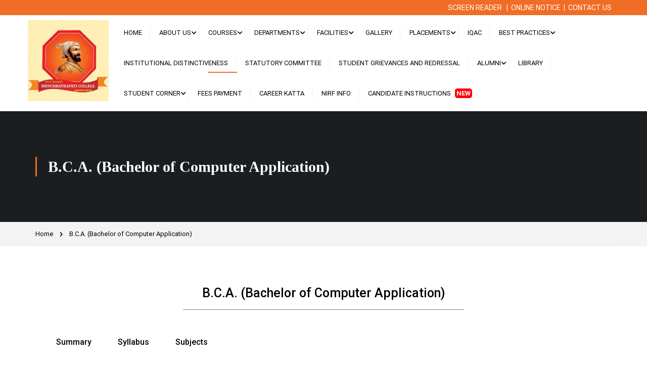

--- FILE ---
content_type: text/html; charset=utf-8
request_url: https://www.google.com/recaptcha/api2/anchor?ar=1&k=6Ler9aYoAAAAALFRU-ebThjqXfsyKgIRBmqarSDN&co=aHR0cHM6Ly9zaGl2Y2hoYXRyYXBhdGljb2xsZWdlLm9yZzo0NDM.&hl=en&v=N67nZn4AqZkNcbeMu4prBgzg&size=invisible&anchor-ms=20000&execute-ms=30000&cb=9tx3q0n3q4db
body_size: 48641
content:
<!DOCTYPE HTML><html dir="ltr" lang="en"><head><meta http-equiv="Content-Type" content="text/html; charset=UTF-8">
<meta http-equiv="X-UA-Compatible" content="IE=edge">
<title>reCAPTCHA</title>
<style type="text/css">
/* cyrillic-ext */
@font-face {
  font-family: 'Roboto';
  font-style: normal;
  font-weight: 400;
  font-stretch: 100%;
  src: url(//fonts.gstatic.com/s/roboto/v48/KFO7CnqEu92Fr1ME7kSn66aGLdTylUAMa3GUBHMdazTgWw.woff2) format('woff2');
  unicode-range: U+0460-052F, U+1C80-1C8A, U+20B4, U+2DE0-2DFF, U+A640-A69F, U+FE2E-FE2F;
}
/* cyrillic */
@font-face {
  font-family: 'Roboto';
  font-style: normal;
  font-weight: 400;
  font-stretch: 100%;
  src: url(//fonts.gstatic.com/s/roboto/v48/KFO7CnqEu92Fr1ME7kSn66aGLdTylUAMa3iUBHMdazTgWw.woff2) format('woff2');
  unicode-range: U+0301, U+0400-045F, U+0490-0491, U+04B0-04B1, U+2116;
}
/* greek-ext */
@font-face {
  font-family: 'Roboto';
  font-style: normal;
  font-weight: 400;
  font-stretch: 100%;
  src: url(//fonts.gstatic.com/s/roboto/v48/KFO7CnqEu92Fr1ME7kSn66aGLdTylUAMa3CUBHMdazTgWw.woff2) format('woff2');
  unicode-range: U+1F00-1FFF;
}
/* greek */
@font-face {
  font-family: 'Roboto';
  font-style: normal;
  font-weight: 400;
  font-stretch: 100%;
  src: url(//fonts.gstatic.com/s/roboto/v48/KFO7CnqEu92Fr1ME7kSn66aGLdTylUAMa3-UBHMdazTgWw.woff2) format('woff2');
  unicode-range: U+0370-0377, U+037A-037F, U+0384-038A, U+038C, U+038E-03A1, U+03A3-03FF;
}
/* math */
@font-face {
  font-family: 'Roboto';
  font-style: normal;
  font-weight: 400;
  font-stretch: 100%;
  src: url(//fonts.gstatic.com/s/roboto/v48/KFO7CnqEu92Fr1ME7kSn66aGLdTylUAMawCUBHMdazTgWw.woff2) format('woff2');
  unicode-range: U+0302-0303, U+0305, U+0307-0308, U+0310, U+0312, U+0315, U+031A, U+0326-0327, U+032C, U+032F-0330, U+0332-0333, U+0338, U+033A, U+0346, U+034D, U+0391-03A1, U+03A3-03A9, U+03B1-03C9, U+03D1, U+03D5-03D6, U+03F0-03F1, U+03F4-03F5, U+2016-2017, U+2034-2038, U+203C, U+2040, U+2043, U+2047, U+2050, U+2057, U+205F, U+2070-2071, U+2074-208E, U+2090-209C, U+20D0-20DC, U+20E1, U+20E5-20EF, U+2100-2112, U+2114-2115, U+2117-2121, U+2123-214F, U+2190, U+2192, U+2194-21AE, U+21B0-21E5, U+21F1-21F2, U+21F4-2211, U+2213-2214, U+2216-22FF, U+2308-230B, U+2310, U+2319, U+231C-2321, U+2336-237A, U+237C, U+2395, U+239B-23B7, U+23D0, U+23DC-23E1, U+2474-2475, U+25AF, U+25B3, U+25B7, U+25BD, U+25C1, U+25CA, U+25CC, U+25FB, U+266D-266F, U+27C0-27FF, U+2900-2AFF, U+2B0E-2B11, U+2B30-2B4C, U+2BFE, U+3030, U+FF5B, U+FF5D, U+1D400-1D7FF, U+1EE00-1EEFF;
}
/* symbols */
@font-face {
  font-family: 'Roboto';
  font-style: normal;
  font-weight: 400;
  font-stretch: 100%;
  src: url(//fonts.gstatic.com/s/roboto/v48/KFO7CnqEu92Fr1ME7kSn66aGLdTylUAMaxKUBHMdazTgWw.woff2) format('woff2');
  unicode-range: U+0001-000C, U+000E-001F, U+007F-009F, U+20DD-20E0, U+20E2-20E4, U+2150-218F, U+2190, U+2192, U+2194-2199, U+21AF, U+21E6-21F0, U+21F3, U+2218-2219, U+2299, U+22C4-22C6, U+2300-243F, U+2440-244A, U+2460-24FF, U+25A0-27BF, U+2800-28FF, U+2921-2922, U+2981, U+29BF, U+29EB, U+2B00-2BFF, U+4DC0-4DFF, U+FFF9-FFFB, U+10140-1018E, U+10190-1019C, U+101A0, U+101D0-101FD, U+102E0-102FB, U+10E60-10E7E, U+1D2C0-1D2D3, U+1D2E0-1D37F, U+1F000-1F0FF, U+1F100-1F1AD, U+1F1E6-1F1FF, U+1F30D-1F30F, U+1F315, U+1F31C, U+1F31E, U+1F320-1F32C, U+1F336, U+1F378, U+1F37D, U+1F382, U+1F393-1F39F, U+1F3A7-1F3A8, U+1F3AC-1F3AF, U+1F3C2, U+1F3C4-1F3C6, U+1F3CA-1F3CE, U+1F3D4-1F3E0, U+1F3ED, U+1F3F1-1F3F3, U+1F3F5-1F3F7, U+1F408, U+1F415, U+1F41F, U+1F426, U+1F43F, U+1F441-1F442, U+1F444, U+1F446-1F449, U+1F44C-1F44E, U+1F453, U+1F46A, U+1F47D, U+1F4A3, U+1F4B0, U+1F4B3, U+1F4B9, U+1F4BB, U+1F4BF, U+1F4C8-1F4CB, U+1F4D6, U+1F4DA, U+1F4DF, U+1F4E3-1F4E6, U+1F4EA-1F4ED, U+1F4F7, U+1F4F9-1F4FB, U+1F4FD-1F4FE, U+1F503, U+1F507-1F50B, U+1F50D, U+1F512-1F513, U+1F53E-1F54A, U+1F54F-1F5FA, U+1F610, U+1F650-1F67F, U+1F687, U+1F68D, U+1F691, U+1F694, U+1F698, U+1F6AD, U+1F6B2, U+1F6B9-1F6BA, U+1F6BC, U+1F6C6-1F6CF, U+1F6D3-1F6D7, U+1F6E0-1F6EA, U+1F6F0-1F6F3, U+1F6F7-1F6FC, U+1F700-1F7FF, U+1F800-1F80B, U+1F810-1F847, U+1F850-1F859, U+1F860-1F887, U+1F890-1F8AD, U+1F8B0-1F8BB, U+1F8C0-1F8C1, U+1F900-1F90B, U+1F93B, U+1F946, U+1F984, U+1F996, U+1F9E9, U+1FA00-1FA6F, U+1FA70-1FA7C, U+1FA80-1FA89, U+1FA8F-1FAC6, U+1FACE-1FADC, U+1FADF-1FAE9, U+1FAF0-1FAF8, U+1FB00-1FBFF;
}
/* vietnamese */
@font-face {
  font-family: 'Roboto';
  font-style: normal;
  font-weight: 400;
  font-stretch: 100%;
  src: url(//fonts.gstatic.com/s/roboto/v48/KFO7CnqEu92Fr1ME7kSn66aGLdTylUAMa3OUBHMdazTgWw.woff2) format('woff2');
  unicode-range: U+0102-0103, U+0110-0111, U+0128-0129, U+0168-0169, U+01A0-01A1, U+01AF-01B0, U+0300-0301, U+0303-0304, U+0308-0309, U+0323, U+0329, U+1EA0-1EF9, U+20AB;
}
/* latin-ext */
@font-face {
  font-family: 'Roboto';
  font-style: normal;
  font-weight: 400;
  font-stretch: 100%;
  src: url(//fonts.gstatic.com/s/roboto/v48/KFO7CnqEu92Fr1ME7kSn66aGLdTylUAMa3KUBHMdazTgWw.woff2) format('woff2');
  unicode-range: U+0100-02BA, U+02BD-02C5, U+02C7-02CC, U+02CE-02D7, U+02DD-02FF, U+0304, U+0308, U+0329, U+1D00-1DBF, U+1E00-1E9F, U+1EF2-1EFF, U+2020, U+20A0-20AB, U+20AD-20C0, U+2113, U+2C60-2C7F, U+A720-A7FF;
}
/* latin */
@font-face {
  font-family: 'Roboto';
  font-style: normal;
  font-weight: 400;
  font-stretch: 100%;
  src: url(//fonts.gstatic.com/s/roboto/v48/KFO7CnqEu92Fr1ME7kSn66aGLdTylUAMa3yUBHMdazQ.woff2) format('woff2');
  unicode-range: U+0000-00FF, U+0131, U+0152-0153, U+02BB-02BC, U+02C6, U+02DA, U+02DC, U+0304, U+0308, U+0329, U+2000-206F, U+20AC, U+2122, U+2191, U+2193, U+2212, U+2215, U+FEFF, U+FFFD;
}
/* cyrillic-ext */
@font-face {
  font-family: 'Roboto';
  font-style: normal;
  font-weight: 500;
  font-stretch: 100%;
  src: url(//fonts.gstatic.com/s/roboto/v48/KFO7CnqEu92Fr1ME7kSn66aGLdTylUAMa3GUBHMdazTgWw.woff2) format('woff2');
  unicode-range: U+0460-052F, U+1C80-1C8A, U+20B4, U+2DE0-2DFF, U+A640-A69F, U+FE2E-FE2F;
}
/* cyrillic */
@font-face {
  font-family: 'Roboto';
  font-style: normal;
  font-weight: 500;
  font-stretch: 100%;
  src: url(//fonts.gstatic.com/s/roboto/v48/KFO7CnqEu92Fr1ME7kSn66aGLdTylUAMa3iUBHMdazTgWw.woff2) format('woff2');
  unicode-range: U+0301, U+0400-045F, U+0490-0491, U+04B0-04B1, U+2116;
}
/* greek-ext */
@font-face {
  font-family: 'Roboto';
  font-style: normal;
  font-weight: 500;
  font-stretch: 100%;
  src: url(//fonts.gstatic.com/s/roboto/v48/KFO7CnqEu92Fr1ME7kSn66aGLdTylUAMa3CUBHMdazTgWw.woff2) format('woff2');
  unicode-range: U+1F00-1FFF;
}
/* greek */
@font-face {
  font-family: 'Roboto';
  font-style: normal;
  font-weight: 500;
  font-stretch: 100%;
  src: url(//fonts.gstatic.com/s/roboto/v48/KFO7CnqEu92Fr1ME7kSn66aGLdTylUAMa3-UBHMdazTgWw.woff2) format('woff2');
  unicode-range: U+0370-0377, U+037A-037F, U+0384-038A, U+038C, U+038E-03A1, U+03A3-03FF;
}
/* math */
@font-face {
  font-family: 'Roboto';
  font-style: normal;
  font-weight: 500;
  font-stretch: 100%;
  src: url(//fonts.gstatic.com/s/roboto/v48/KFO7CnqEu92Fr1ME7kSn66aGLdTylUAMawCUBHMdazTgWw.woff2) format('woff2');
  unicode-range: U+0302-0303, U+0305, U+0307-0308, U+0310, U+0312, U+0315, U+031A, U+0326-0327, U+032C, U+032F-0330, U+0332-0333, U+0338, U+033A, U+0346, U+034D, U+0391-03A1, U+03A3-03A9, U+03B1-03C9, U+03D1, U+03D5-03D6, U+03F0-03F1, U+03F4-03F5, U+2016-2017, U+2034-2038, U+203C, U+2040, U+2043, U+2047, U+2050, U+2057, U+205F, U+2070-2071, U+2074-208E, U+2090-209C, U+20D0-20DC, U+20E1, U+20E5-20EF, U+2100-2112, U+2114-2115, U+2117-2121, U+2123-214F, U+2190, U+2192, U+2194-21AE, U+21B0-21E5, U+21F1-21F2, U+21F4-2211, U+2213-2214, U+2216-22FF, U+2308-230B, U+2310, U+2319, U+231C-2321, U+2336-237A, U+237C, U+2395, U+239B-23B7, U+23D0, U+23DC-23E1, U+2474-2475, U+25AF, U+25B3, U+25B7, U+25BD, U+25C1, U+25CA, U+25CC, U+25FB, U+266D-266F, U+27C0-27FF, U+2900-2AFF, U+2B0E-2B11, U+2B30-2B4C, U+2BFE, U+3030, U+FF5B, U+FF5D, U+1D400-1D7FF, U+1EE00-1EEFF;
}
/* symbols */
@font-face {
  font-family: 'Roboto';
  font-style: normal;
  font-weight: 500;
  font-stretch: 100%;
  src: url(//fonts.gstatic.com/s/roboto/v48/KFO7CnqEu92Fr1ME7kSn66aGLdTylUAMaxKUBHMdazTgWw.woff2) format('woff2');
  unicode-range: U+0001-000C, U+000E-001F, U+007F-009F, U+20DD-20E0, U+20E2-20E4, U+2150-218F, U+2190, U+2192, U+2194-2199, U+21AF, U+21E6-21F0, U+21F3, U+2218-2219, U+2299, U+22C4-22C6, U+2300-243F, U+2440-244A, U+2460-24FF, U+25A0-27BF, U+2800-28FF, U+2921-2922, U+2981, U+29BF, U+29EB, U+2B00-2BFF, U+4DC0-4DFF, U+FFF9-FFFB, U+10140-1018E, U+10190-1019C, U+101A0, U+101D0-101FD, U+102E0-102FB, U+10E60-10E7E, U+1D2C0-1D2D3, U+1D2E0-1D37F, U+1F000-1F0FF, U+1F100-1F1AD, U+1F1E6-1F1FF, U+1F30D-1F30F, U+1F315, U+1F31C, U+1F31E, U+1F320-1F32C, U+1F336, U+1F378, U+1F37D, U+1F382, U+1F393-1F39F, U+1F3A7-1F3A8, U+1F3AC-1F3AF, U+1F3C2, U+1F3C4-1F3C6, U+1F3CA-1F3CE, U+1F3D4-1F3E0, U+1F3ED, U+1F3F1-1F3F3, U+1F3F5-1F3F7, U+1F408, U+1F415, U+1F41F, U+1F426, U+1F43F, U+1F441-1F442, U+1F444, U+1F446-1F449, U+1F44C-1F44E, U+1F453, U+1F46A, U+1F47D, U+1F4A3, U+1F4B0, U+1F4B3, U+1F4B9, U+1F4BB, U+1F4BF, U+1F4C8-1F4CB, U+1F4D6, U+1F4DA, U+1F4DF, U+1F4E3-1F4E6, U+1F4EA-1F4ED, U+1F4F7, U+1F4F9-1F4FB, U+1F4FD-1F4FE, U+1F503, U+1F507-1F50B, U+1F50D, U+1F512-1F513, U+1F53E-1F54A, U+1F54F-1F5FA, U+1F610, U+1F650-1F67F, U+1F687, U+1F68D, U+1F691, U+1F694, U+1F698, U+1F6AD, U+1F6B2, U+1F6B9-1F6BA, U+1F6BC, U+1F6C6-1F6CF, U+1F6D3-1F6D7, U+1F6E0-1F6EA, U+1F6F0-1F6F3, U+1F6F7-1F6FC, U+1F700-1F7FF, U+1F800-1F80B, U+1F810-1F847, U+1F850-1F859, U+1F860-1F887, U+1F890-1F8AD, U+1F8B0-1F8BB, U+1F8C0-1F8C1, U+1F900-1F90B, U+1F93B, U+1F946, U+1F984, U+1F996, U+1F9E9, U+1FA00-1FA6F, U+1FA70-1FA7C, U+1FA80-1FA89, U+1FA8F-1FAC6, U+1FACE-1FADC, U+1FADF-1FAE9, U+1FAF0-1FAF8, U+1FB00-1FBFF;
}
/* vietnamese */
@font-face {
  font-family: 'Roboto';
  font-style: normal;
  font-weight: 500;
  font-stretch: 100%;
  src: url(//fonts.gstatic.com/s/roboto/v48/KFO7CnqEu92Fr1ME7kSn66aGLdTylUAMa3OUBHMdazTgWw.woff2) format('woff2');
  unicode-range: U+0102-0103, U+0110-0111, U+0128-0129, U+0168-0169, U+01A0-01A1, U+01AF-01B0, U+0300-0301, U+0303-0304, U+0308-0309, U+0323, U+0329, U+1EA0-1EF9, U+20AB;
}
/* latin-ext */
@font-face {
  font-family: 'Roboto';
  font-style: normal;
  font-weight: 500;
  font-stretch: 100%;
  src: url(//fonts.gstatic.com/s/roboto/v48/KFO7CnqEu92Fr1ME7kSn66aGLdTylUAMa3KUBHMdazTgWw.woff2) format('woff2');
  unicode-range: U+0100-02BA, U+02BD-02C5, U+02C7-02CC, U+02CE-02D7, U+02DD-02FF, U+0304, U+0308, U+0329, U+1D00-1DBF, U+1E00-1E9F, U+1EF2-1EFF, U+2020, U+20A0-20AB, U+20AD-20C0, U+2113, U+2C60-2C7F, U+A720-A7FF;
}
/* latin */
@font-face {
  font-family: 'Roboto';
  font-style: normal;
  font-weight: 500;
  font-stretch: 100%;
  src: url(//fonts.gstatic.com/s/roboto/v48/KFO7CnqEu92Fr1ME7kSn66aGLdTylUAMa3yUBHMdazQ.woff2) format('woff2');
  unicode-range: U+0000-00FF, U+0131, U+0152-0153, U+02BB-02BC, U+02C6, U+02DA, U+02DC, U+0304, U+0308, U+0329, U+2000-206F, U+20AC, U+2122, U+2191, U+2193, U+2212, U+2215, U+FEFF, U+FFFD;
}
/* cyrillic-ext */
@font-face {
  font-family: 'Roboto';
  font-style: normal;
  font-weight: 900;
  font-stretch: 100%;
  src: url(//fonts.gstatic.com/s/roboto/v48/KFO7CnqEu92Fr1ME7kSn66aGLdTylUAMa3GUBHMdazTgWw.woff2) format('woff2');
  unicode-range: U+0460-052F, U+1C80-1C8A, U+20B4, U+2DE0-2DFF, U+A640-A69F, U+FE2E-FE2F;
}
/* cyrillic */
@font-face {
  font-family: 'Roboto';
  font-style: normal;
  font-weight: 900;
  font-stretch: 100%;
  src: url(//fonts.gstatic.com/s/roboto/v48/KFO7CnqEu92Fr1ME7kSn66aGLdTylUAMa3iUBHMdazTgWw.woff2) format('woff2');
  unicode-range: U+0301, U+0400-045F, U+0490-0491, U+04B0-04B1, U+2116;
}
/* greek-ext */
@font-face {
  font-family: 'Roboto';
  font-style: normal;
  font-weight: 900;
  font-stretch: 100%;
  src: url(//fonts.gstatic.com/s/roboto/v48/KFO7CnqEu92Fr1ME7kSn66aGLdTylUAMa3CUBHMdazTgWw.woff2) format('woff2');
  unicode-range: U+1F00-1FFF;
}
/* greek */
@font-face {
  font-family: 'Roboto';
  font-style: normal;
  font-weight: 900;
  font-stretch: 100%;
  src: url(//fonts.gstatic.com/s/roboto/v48/KFO7CnqEu92Fr1ME7kSn66aGLdTylUAMa3-UBHMdazTgWw.woff2) format('woff2');
  unicode-range: U+0370-0377, U+037A-037F, U+0384-038A, U+038C, U+038E-03A1, U+03A3-03FF;
}
/* math */
@font-face {
  font-family: 'Roboto';
  font-style: normal;
  font-weight: 900;
  font-stretch: 100%;
  src: url(//fonts.gstatic.com/s/roboto/v48/KFO7CnqEu92Fr1ME7kSn66aGLdTylUAMawCUBHMdazTgWw.woff2) format('woff2');
  unicode-range: U+0302-0303, U+0305, U+0307-0308, U+0310, U+0312, U+0315, U+031A, U+0326-0327, U+032C, U+032F-0330, U+0332-0333, U+0338, U+033A, U+0346, U+034D, U+0391-03A1, U+03A3-03A9, U+03B1-03C9, U+03D1, U+03D5-03D6, U+03F0-03F1, U+03F4-03F5, U+2016-2017, U+2034-2038, U+203C, U+2040, U+2043, U+2047, U+2050, U+2057, U+205F, U+2070-2071, U+2074-208E, U+2090-209C, U+20D0-20DC, U+20E1, U+20E5-20EF, U+2100-2112, U+2114-2115, U+2117-2121, U+2123-214F, U+2190, U+2192, U+2194-21AE, U+21B0-21E5, U+21F1-21F2, U+21F4-2211, U+2213-2214, U+2216-22FF, U+2308-230B, U+2310, U+2319, U+231C-2321, U+2336-237A, U+237C, U+2395, U+239B-23B7, U+23D0, U+23DC-23E1, U+2474-2475, U+25AF, U+25B3, U+25B7, U+25BD, U+25C1, U+25CA, U+25CC, U+25FB, U+266D-266F, U+27C0-27FF, U+2900-2AFF, U+2B0E-2B11, U+2B30-2B4C, U+2BFE, U+3030, U+FF5B, U+FF5D, U+1D400-1D7FF, U+1EE00-1EEFF;
}
/* symbols */
@font-face {
  font-family: 'Roboto';
  font-style: normal;
  font-weight: 900;
  font-stretch: 100%;
  src: url(//fonts.gstatic.com/s/roboto/v48/KFO7CnqEu92Fr1ME7kSn66aGLdTylUAMaxKUBHMdazTgWw.woff2) format('woff2');
  unicode-range: U+0001-000C, U+000E-001F, U+007F-009F, U+20DD-20E0, U+20E2-20E4, U+2150-218F, U+2190, U+2192, U+2194-2199, U+21AF, U+21E6-21F0, U+21F3, U+2218-2219, U+2299, U+22C4-22C6, U+2300-243F, U+2440-244A, U+2460-24FF, U+25A0-27BF, U+2800-28FF, U+2921-2922, U+2981, U+29BF, U+29EB, U+2B00-2BFF, U+4DC0-4DFF, U+FFF9-FFFB, U+10140-1018E, U+10190-1019C, U+101A0, U+101D0-101FD, U+102E0-102FB, U+10E60-10E7E, U+1D2C0-1D2D3, U+1D2E0-1D37F, U+1F000-1F0FF, U+1F100-1F1AD, U+1F1E6-1F1FF, U+1F30D-1F30F, U+1F315, U+1F31C, U+1F31E, U+1F320-1F32C, U+1F336, U+1F378, U+1F37D, U+1F382, U+1F393-1F39F, U+1F3A7-1F3A8, U+1F3AC-1F3AF, U+1F3C2, U+1F3C4-1F3C6, U+1F3CA-1F3CE, U+1F3D4-1F3E0, U+1F3ED, U+1F3F1-1F3F3, U+1F3F5-1F3F7, U+1F408, U+1F415, U+1F41F, U+1F426, U+1F43F, U+1F441-1F442, U+1F444, U+1F446-1F449, U+1F44C-1F44E, U+1F453, U+1F46A, U+1F47D, U+1F4A3, U+1F4B0, U+1F4B3, U+1F4B9, U+1F4BB, U+1F4BF, U+1F4C8-1F4CB, U+1F4D6, U+1F4DA, U+1F4DF, U+1F4E3-1F4E6, U+1F4EA-1F4ED, U+1F4F7, U+1F4F9-1F4FB, U+1F4FD-1F4FE, U+1F503, U+1F507-1F50B, U+1F50D, U+1F512-1F513, U+1F53E-1F54A, U+1F54F-1F5FA, U+1F610, U+1F650-1F67F, U+1F687, U+1F68D, U+1F691, U+1F694, U+1F698, U+1F6AD, U+1F6B2, U+1F6B9-1F6BA, U+1F6BC, U+1F6C6-1F6CF, U+1F6D3-1F6D7, U+1F6E0-1F6EA, U+1F6F0-1F6F3, U+1F6F7-1F6FC, U+1F700-1F7FF, U+1F800-1F80B, U+1F810-1F847, U+1F850-1F859, U+1F860-1F887, U+1F890-1F8AD, U+1F8B0-1F8BB, U+1F8C0-1F8C1, U+1F900-1F90B, U+1F93B, U+1F946, U+1F984, U+1F996, U+1F9E9, U+1FA00-1FA6F, U+1FA70-1FA7C, U+1FA80-1FA89, U+1FA8F-1FAC6, U+1FACE-1FADC, U+1FADF-1FAE9, U+1FAF0-1FAF8, U+1FB00-1FBFF;
}
/* vietnamese */
@font-face {
  font-family: 'Roboto';
  font-style: normal;
  font-weight: 900;
  font-stretch: 100%;
  src: url(//fonts.gstatic.com/s/roboto/v48/KFO7CnqEu92Fr1ME7kSn66aGLdTylUAMa3OUBHMdazTgWw.woff2) format('woff2');
  unicode-range: U+0102-0103, U+0110-0111, U+0128-0129, U+0168-0169, U+01A0-01A1, U+01AF-01B0, U+0300-0301, U+0303-0304, U+0308-0309, U+0323, U+0329, U+1EA0-1EF9, U+20AB;
}
/* latin-ext */
@font-face {
  font-family: 'Roboto';
  font-style: normal;
  font-weight: 900;
  font-stretch: 100%;
  src: url(//fonts.gstatic.com/s/roboto/v48/KFO7CnqEu92Fr1ME7kSn66aGLdTylUAMa3KUBHMdazTgWw.woff2) format('woff2');
  unicode-range: U+0100-02BA, U+02BD-02C5, U+02C7-02CC, U+02CE-02D7, U+02DD-02FF, U+0304, U+0308, U+0329, U+1D00-1DBF, U+1E00-1E9F, U+1EF2-1EFF, U+2020, U+20A0-20AB, U+20AD-20C0, U+2113, U+2C60-2C7F, U+A720-A7FF;
}
/* latin */
@font-face {
  font-family: 'Roboto';
  font-style: normal;
  font-weight: 900;
  font-stretch: 100%;
  src: url(//fonts.gstatic.com/s/roboto/v48/KFO7CnqEu92Fr1ME7kSn66aGLdTylUAMa3yUBHMdazQ.woff2) format('woff2');
  unicode-range: U+0000-00FF, U+0131, U+0152-0153, U+02BB-02BC, U+02C6, U+02DA, U+02DC, U+0304, U+0308, U+0329, U+2000-206F, U+20AC, U+2122, U+2191, U+2193, U+2212, U+2215, U+FEFF, U+FFFD;
}

</style>
<link rel="stylesheet" type="text/css" href="https://www.gstatic.com/recaptcha/releases/N67nZn4AqZkNcbeMu4prBgzg/styles__ltr.css">
<script nonce="Pbazp1cqalI544dKa0BRRw" type="text/javascript">window['__recaptcha_api'] = 'https://www.google.com/recaptcha/api2/';</script>
<script type="text/javascript" src="https://www.gstatic.com/recaptcha/releases/N67nZn4AqZkNcbeMu4prBgzg/recaptcha__en.js" nonce="Pbazp1cqalI544dKa0BRRw">
      
    </script></head>
<body><div id="rc-anchor-alert" class="rc-anchor-alert"></div>
<input type="hidden" id="recaptcha-token" value="[base64]">
<script type="text/javascript" nonce="Pbazp1cqalI544dKa0BRRw">
      recaptcha.anchor.Main.init("[\x22ainput\x22,[\x22bgdata\x22,\x22\x22,\[base64]/[base64]/[base64]/[base64]/[base64]/UltsKytdPUU6KEU8MjA0OD9SW2wrK109RT4+NnwxOTI6KChFJjY0NTEyKT09NTUyOTYmJk0rMTxjLmxlbmd0aCYmKGMuY2hhckNvZGVBdChNKzEpJjY0NTEyKT09NTYzMjA/[base64]/[base64]/[base64]/[base64]/[base64]/[base64]/[base64]\x22,\[base64]\\u003d\\u003d\x22,\x22GcOhw7zDhMOMYgLDrcOlwpDCkcOcc8KiwpDDqMOJw61pwpwONwsUw7psVlUBTD/[base64]/[base64]/w5zCrybDlsO6w6fDok4+LTpaw5/[base64]/CnXQyaz1GDxfDkMOQw6jDh8Khw4BKbMOHf3F9wp7DnBFww7/DlcK7GSHDkMKqwoImCkPCpStvw6gmwqjCiEo+d8OdfkxVw7QcBMK/wr8Ywo1lYcOAf8OLw75nAzbDnkPCucKHE8KYGMKrMsKFw5vCg8K4woAww6PDmV4Hw4DDjAvCuVRNw7EfEsK/Hi/[base64]/Ci1nDlAbDnH7Cq8KlHgdmwpUvw6vCvDHCqMObw64KwrdFBsOcwpfDjsKTwqLDvQocwrPDnMOVDCwwwqvCiwxMQVt3w7bCv29RNHbCjhrCsEXCu8OOwpHClnfDsXXDusKLJ0ZKwpnDnsKBwr3DqsOnPMKpwplmYQ/DoRMMw5fDsVsmf8KATcKZEjDChsOlYsOEZMK7wrZ0wofClHfClMKhb8KibcK4wqoPL8Omw4ZZwpfDu8OGWFUKWsKMw7k6VsKId2HDv8OjwqwMacOxw7/CrjXChCMYwpgEwqdJRcKwV8K8MRPDlXJJX8KZwr3DicK3w5bDuMKhw7fDojTCl3bCn8KVw6vCqcK3w4fCqR7DhcK3PsKpU1fDpMOewobDtMOpw5/[base64]/DcK7cQp2N8OGZsKQbsOcLcOBw5nDh1fDlsKUw7jDmy/DqgNzeiHCoi4Qw7tMw4o5w4fCoQ3Dsh/[base64]/envCocKmQ8O2SHjCuSDCscK2BcO/wpTDoB0KYCYdwrfDucKfw6LDqcOjw7PCmcKVQStYw7XDjEbDocOXwrIXTXTCi8OZbghBwo7DkMKSw6oAw4fCjh0lw7cMwoFXRXbDoj0ow7fDscOaD8KJw65MFhxGBDfDicOBHm/CpMOZDnZ2wp7ClVJjw6fDrsOKX8O9w4/Ci8Ofdl8EA8OFwpgzZsOlZn0nEcO/w5TCpsOpw5DCh8KDGMKdwpwFP8Kywr3ChTzDk8OUWEvDlAYywoVwwpHCo8OIwppUe2fDq8OlADpgHFdHwqTDqGZBw7zCp8KoesOPMXJfw7M0MsKXw4zCucK2wprCtsOhaHp1Kj1rHVUgwr/DuF9KVsOCwr4owqNZFsKmPMKaa8Kow5DDvsKAKcOdwqTCkcKFw4grw6QLw4E3ScKEQDNBwqnDpsOwwoDCp8OIwr3Dh3vCjWHDvsO4w6IbwrbCq8OAVsKgwrkkSsOzw4nDoQQSDcO/[base64]/DrDQ3wrLCn8Ofb8ONaMOBw4gGVGBRw5vDt8OZwrMzY2jDjMKtwpnDhmAbw63DuMO2DFHDssO8UzXCsMOObjfCqks/wrDCsmDDpTBSw61POMKrDW13wpnCosKpw6bDt8K8w4fDgExvCcKiw7/[base64]/DrMKYwqLCvsOhw6bCnMOvwofCtwbDqG17wrrDmsKIPQcFeiLDgWNpwrrCp8ORwo3DuFDDoMKuw6B/[base64]/w5fDpsK9w68ZFsO/w63DvmjCoB3Dv8Ovw5tDZsOUwqAvw7zDksOGwonCjyLChxQKBcOewr57dsKKOcKWTSlOfnQ5w6jDhcKvC2srUMKlwoxRw4h6w61LOixlaykSIcKOd8KNwpLDt8KFwo3Cm2/[base64]/IsOpRD3CvHNgw7bDsmLDuMOew7IYwovDv8KNEC/DmS8ewo7DhAtgcDPDrcK6woYdw6DDnRpAB8Kaw4N1wpPDuMKAw6bDuVEFw4jDvMOhwoUowrJcXcK5w4LCtcKCYcKOHMKww73Cu8KGw6tHwofCs8Ksw7lJU8KzScO8B8OHw5HDhWrCmcONDAzDtVHCvkosw5/[base64]/e3w2OHTDlcK2UsKDw7wFw6XCiAzDul/DqEddbMKGQip8aEUgD8KdKsOkw5fCrjjDmMKDw49bw5TDpSvDkcOTWsOPHMOWcnxZU2kEw7ASUXzCssKUZGYow5HDrnxFY8O4fk7DjhHDkXEKPMO8Yh/DnMO7wrDCpFspwpbDuTJ6EMOPCnl+e3bCpMOxwp1WVW/DmsOmw6PDhsKHw6AywqPDncOzw7LDiUXDssKTw53DrRTCosOsw5/[base64]/DtcOPBMKPw4B7EzzDmmrDpRjCsFYdwqjClzk0wp3CksKow7N0wqVLLnHDssK6woE+EFgdbMKAwpPDucKdAsOtF8KLwrgUAMOSwonDmMKHFRRbw6PCgg4cezBEw4XCnMKWCcOHcUrCrxFhw59EGm/[base64]/w6bCo8O/[base64]/wpzDmzDDsF56RQ7DjsKkDUhIw6TCvsK1w7VNwrvCicOSw7PDlFN0dDgjw6EUw4XCmicGwpUOwpIWwqvDl8OOAsOdLMOewpPCrsKewpPCo2ZBw4vCgMOVBBkKNsOBBCLDpxHCpXnCnMKAcsOgw4TDn8OeXlbCqcO8w7Z+OcK/w7vCj0LCpMK7JSnDsGjCkzHDt27DjcOiw49Qw7XCuhHCmUZGw6oBw5l1EsKHf8OIw5VzwqMuwqrCn1XCrnQzw6vDnwXCilfDtB9SwoLDvcKSw6ZdES3DkwrChMOuwo4nwpHDncKewo/[base64]/[base64]/CvcK7LsKYwpsewqXDtMK/dMOCeScgwo4ibsKEwrbCr03DscO6YsOZYUvDuHksdMOgwocMw5/DmMOcb3ZaNzxnw757wqgCVcKvw50zwq7DkAV3woDCj3V0wqrDnRdwE8K+w7DDq8KOwrzDiR4KWGjDmMOFDSx5WMOgOD/Cm2zDosODSmPCsQxAIEfDoQnDicOCwrLDo8KeNlbCnnsyw5HDsXgTwo7CjsO4wpxJwojCozZKXEnDpsK8w7IoGMONwo3Cml7DqMOcQyXCpEpow7zCncKfwqV2woAKbMKEE1gMSMKywqtSb8OHEsKgwpTDusOSwqzDpxFCYMKqVsK/RSrCl2hVw5hXwokESMKrwrLCnyHCp2J1FcKAS8K/w78WF3U8WCc3YMKswoDCjS/DqcKgwojCoSE0KWkfHRBhw5Ucw5nDn1V6worDuzzDs0XDusOXN8KnDcKywrMaPhjDr8OyMk7DrsKDwrjDmkDCskQGworDvxkuw4nCvxHDqsOpw6R+wrzDs8KFw4ZawpUiwqV1w5FvdMK/CsOdZFzDvsK5bEsAZMKDw74tw6/[base64]/[base64]/[base64]/AsOkwoPDk1wBO1DDnMK6wop4McOMHU3DmcOWwpjDisKxwrFFwq9mRWZBB1nCkyDCmEvDpkzCo8O0TMO+ScO4Lm/Do8OlXzrDqidpXnPDnsKVKsO+wpdQNk95FcOtKcKuwrQtccKfw7vDg2UtGRjCsR9Uwoorwq/[base64]/[base64]/NsODdsOKwog8w5kGVhLDqgctw5LCkDpWw6AGFHzCncOXw7LDoG3CnjptZsOWUizDucOPwqfCscO0wq3DtVgmEcKfwq4JKSDCvcOOwqgHEjAFwoLCn8OEPsOIw4FWTCjCq8KgwokUw7BRYMKIw4bDvcO8wr7Ds8ODTn7DvmR4P0vDiA9RFBY/JcKWw7AbPsO0FsKObsORw4sqYsK3woMIGcK0cMKlf3Quw6PCqMK3SMOZfzhbbsO1esOTwqzCuDkJcjgxw4lawqrCp8KAw6UfCcO8NsORw6Mnw73DgMKPwoBYdsKKdcOrEC/[base64]/DvR14w6PDg8OIKWZNwr9jwo7DmcOVFsK+w6jDlGMlw4PDtcORN1nChMKew5PCvxIhK0V1w4cvN8KSWgHCjifDscO+KcKEGsOqw7/[base64]/VDzCtsKjw4PChDzCnsK1w4HCg8KWCcOwUhdJJcKtGyBLwq99w53DsTB7wo1Gw4E2bAfDvcKJw5B9G8KlwrLCoxl7YcOZw7XDjmPDlSYuw5Ndwr8RFMK6fkwpw4XDicKQFWByw6kFw5jDgCpfw7HCkAYeViHDqC0SRMK2w4LCnm9cCsO+X2o+CcO3HVgVw4TCkMOiP3/DgMKCwr/DrA8NwojDqcOsw7YwwqzDuMOaI8OsEyNVw4jCtCLCmGwOwrPCjTt6wpLDscK4TlQCPsOsezBVXyvDgcKLR8OZwrvCm8O1KVUbwos+JcKse8KJEMKLJ8K9SsOzw7/Cq8OVDGHDkTAGw4LDqsKrYsOewpovw6PDo8O4LDZoSsOWw6LCl8OFVyghTMO7wq1Hwr3Ct1rCpMOkw6l3V8KUfMOcBcKlwq7CksORWU9yw6I0w6IvwqLCiVjCvsKOHsKnw4vDsCBBwo17woZhwrF0wr/CoH7DhXDCmVcMw6HCr8OhwonDkHbCiMO7w6HCo3/CgB/CoQXDisOEe2rDugbDqMOAworCg8K2EsKwX8OlLMO/H8O+w6jCicOPwofCvkQ+ahAQVCpmcMKCQsOJw7DDtsOTwqZwwq/DlUISIcK2ZQlRYcOrd0YMw5YQwqEHHMOWfcOpIMOEa8OJO8Knw5YvVm/DqcOiw5tlYMKNwqNKw4/Dl1XCusOVw6rCvcKYw4rCgcONw6IXwo4NIsKtwrxnLk7DvsOjN8OVw74UwofDt2vDlcKFwpXDiwTCnMOTXSY8w5/DvCwNWRpQZBNpQTxBw6HDmlVqDMO8e8KwWj4+OMKqw5LDrRRBLVzDkBxuUCYKG0PCv37DhifDlQLDpMKbWMOSU8KkTsKWF8OYEVIaLkZhfMKnSWcEw4rDjMOYasK7w7hDw7E/woLDjcO7w5hrwqLCuzbDgcODJcKFw4VmOlxWGh3ComkZLSPChw7Co0xfwo0bw53DtBgLbsKODsOfdMKUw6fClXtUFX3CjMOLwoYSw4V6wrLDicKlw4Z6EUZ1CcKFcMOVwrdiw6Idwp8KYcOxwrwOwqoLwrcZw7TCvsOUD8O5BD17w4PCrMOQJMOoJSPCgcOJw4/Dl8KcwqsAYcKfwqjCgCHDucK2w5LDkcKsT8OKwoLCscOoGsKJw6vDk8O6IsOcwpk3FcKhwpXCjcK1ZcO3I8OOLDzDgkAWw5NQw63CiMKGAsK9w5/DtFdYwoPCvMKqwrBWZzbCnMOpcsKuwo3CrXnCrSkgwps2w74xw5BmBRzChH0Tw4LCrsKSMcK5GGjCrsKgwo4fw4nDizpuwop+ByjCt0XCniI8wqAfwrJbw4VZaHTCiMK/w69gfxJ5Swk1SGdBMMOiRgQqw71cw6bCpMO9wpxpHnFXw44YOCgrwpTDucOzH2HCp2xQTsKRcnZJX8OEw63DhsOmwoYEC8KfK3k8A8K3f8OwwpkgesKWUX/CjcK9wqbCnMOeN8OfcQLDvcK0w5HCnTPDnMKqw51/[base64]/CjSbCoD0FbcO5KjkjwqMjwrDDkxLCjcKrwp1IFMOkVnnDjETCq8OcfQ/CmHHChDMKa8OqRlckTnzDvMO7w79Mw7NvVsOvw4XCi2/DnsOWw6Qvwr3DtlbDnwgxTk3CiF0+VMK6OcKaHcOQfMOGEMOxbkDDkcKIPsOWw5/DvsKYHMOpwqRcFmzDpnfDhCbCkcKaw7pWMBDCkzfCm1B2wrlzw4xww4p3VW13wpc9KsOUw49bwrVcAkPCs8OMw63Do8OfwqgZay7Dsz4SAcOFasO1w6kNwozDv8O5D8KCw5HCsGvCoifCrmbDp2rCqsKdV3/[base64]/CgMOvw4fDoAvDjMKBCi7CgmfCtsOmwoJqBRo7wqJ7woBdw5LCuMO1w5/Dq8KPWMKWDH8Dw7EOwqELwr8Tw6nDocOjWDrCjcKgXk/CtDDDkSTDnsO6wr/[base64]/CgsOuKMOrw7ltdCLDocKvIMOZwo0Vw5AbwpbDgcOOwpoZwrbDhsKHw4VNw4nDu8KtwrLCjcK6w5N/FEHCkMOmA8O8wpzDrAd2wqDDo15mw5Yjw44FCsKWw44Fw65ewq7ClBxhwqbCnMOSYlPDjzIuHxcyw5xpbMK8cQI1w7liw5/[base64]/CvXfDmBcTw7EkPMO4GsKID2jDgRjDksOpwrzDr8KHODUlVDR8w6kHw60PwrHDosO8N2DDvMKdw5t8aB9Zw7Now77CtMOHwqg8NcOjwrrDoB7DmXNcPsK7w5NGDcKAMX7DnMKaw7NqwrfCrcOASgLDm8KSwoAUw6lxw5/CjhR3QsK3F2hhfEzDg8K4EA59wpbDjMK1ZcOVw6fDsWkaB8K5ScK9w5XCqiASdn7Cpj5vWMO7F8KOw6MOeCDDkcK9NAUyAg5VYC1lGcOoPzzDujDDrlh2wrPDvk1fwptxwpjCjF7DsCdLBX/[base64]/Cp8K+woUFNMOYw67DlnAZwqgGGMO4QsOtwqDDhMOgMcKawrx1JsO8Z8OoPW10wojDjS3DgmDDti/ClSXDqxB/[base64]/ChCPDmsOaQ8KGwp5CLcK1GC9ew4xRXcOcOT05woPCpEltI1h7wqzDqHIKw589w68AJ1cmQcO8w5lNw4cxdsO2w4c3DsK/OsK8HgLDpsOxXS1pwrrCpsK4cVwzbD/CqsOIw5J+UjRqw784wpPDqsKPXsO/w6MKw6vDiGDDrsKuwrrDhcKiWMObfMOFw4XDiMKJEMKjTMKKwojDniLDiEjCtFFJEgHDn8Ozwo/DkTrCtsOfwqx2w4vCmxEYw57Dq1QdfsK+IHfDsx3CjCjDvinDiMKiw68QHsKzXcO4TsKzecO4w5jCvMKFw5gZw553w4g7cjzDuETDoMKlW8Ocw68qw7LDhnrDrcOOX3Y7IsKXEMKiODHCt8OdGGcZOMO0w4ZwAUvDhQtGwoYBVcK/O3Yvw7zDkUvDrcOLwrZAKsO9wojCunYKw7NyUcO0HRvCu0DDm0ZVXQbCr8OWw4DDkiZeREsXGcKrw6Mzwqhkw6DCtWMPIinCtDPDjsKQfRzDosONwqgKw5dSwpAewrcfWMKHVzFWVMO/w7fCgzUlwrzDtsO0woQzVsK1CMKUw4I1w7/DkwDCg8KDwoDCicOkwr8gwoDDkcKUMgBIw6nCqcKlw7oKUsO6aS88w5QHYTfDq8KXw6YAR8OebHp0wr3CiS4/[base64]/Dp8O/wqvDj1rCgS4JwrPCi286KMOiJmIzw5Anwr1ZEB7DgklCwqhyw6fCjMKOwpzChipNYsKfwqvCh8K/KMO9OcO7w65Lwr7CpsOZOsO4PMO/N8KAdCHDqA5Gw7vCocKkw6DDm2LCsMOHw6FvLHnDqG5Cw5x/Yl/CiCbDvcOzXV9rTcOXNMKEw47DgUF4w5fDhjbDu1zDncO+wp4gX3bCrMKoTip0w64Xwoc3w6/CucKEUxhCw7zCu8K/wqsAEkzDusOSw6jCvWRdw5bDk8KaZRxzVcK7F8Ojw6nDgSjDksOawp7DtMKAGMOpGMKiAsOswprCsnXCujFCwoXCqRlROxAtwo4EbzA+wozCshXDvMKmCMKMbMOOLcKQwrLCucKoOcOTwqLClMKPRMORw7XCg8KefCfDniDCuXnDlQ17dhA5wo/DrS3Cn8OKw6HCt8OtwrVgMcORwrpmDS9iwrZ0w6lTwrrDgGoTwonCkhwcH8O7wrPCt8KZb3LCgcO9KsKYL8KiMxEtbHHCj8KTV8KMwqZ8w6TCkl0jwqUxw7PCuMKQVHttaTEhwrbDlQXCpUXCnk/ChsO0AMK7w7DDjDTDkcKCaEnDihZawpQ4A8KAwrLDgMObL8OfwqbCgMKXA2LCjEXClQzCnSrDsFo2w5odGsObAsKVwpcFf8Onw67Cr8Kow5VIB0rDncKEA3JpdMOyPsOBRnjCvmnCl8KKw7sHLUbCvwV5wpE/[base64]/w4rDu8OUDsODwrEqSVg3wpvCvcOJflPCr8OYw5XCjMOzwrgHMMKUOx4rPXFCDcOcbMKEaMOPaBXCqw7DhsOxw5NeWwnDgsOawpHDmzlaE8OhwpxSwqhlw7kEwqPCt19TWBrDnlLDj8O3QcOyw5tlworDu8OswqPDn8OPF0RqRS/DpGk4w5fDiz8mK8OZAsKpw6XDtcOUwpXDu8Kzwp8ZdcO1wrzCl8KefsKkw58aWMO5w6HCt8OofsKVHiPCvDHDqsOLw6ZudEUuU8K2w7bCocKbwr55w6JUwqgiwqVTwr06w7lOLsK+BXg/wovCiMKfwozCjsKLPxQvwrzDgsOhw7hHVQfCscODwqdiAMK8bFoMLcKOLwtow4NdLMO6FTRBfMKBw4VVMsKwZjvCml0hw4l4wrfDksO5w43CoXXCtMKVOMKkwoTCpMKsXgnDksKiwqDCtUPCrF0/w4vDigwnw4EVeiHCjMOEwpDDqFjDlzTCqsKQwo0fwr8aw7NFwqAAwoXChDU6F8KVNsOhw7/CtCpLw7hxwr8OAsOFwrrCuhzCmMOMGsOcccKiwrDDklvDgFFYwrTCuMOfw5xFwol3w7DCisO9UBzChmFLGUbCnm3CmSjClwhTBwTCmMODLDh5wqLCv2/DnMOJC8KRGkZfXcO7GMKfw7PCsCzCkMKwSsKsw5/Cq8Ofwo5AAhzDs8KMw5FewprDpcKCGcKtS8K4wqvDjsOawpU+R8OEQcKbDsOPwpwqwoJPVF0maDHCs8O+AWvDsMKvwo9dw7TCmcO5UVHCu1FdwqnCkCYeY04NAsKUfMKXYWdCw4XDinpOw6rCrAV0A8K7TyXDj8OIwogLw4N7woQtw4vCtsOawrvDuWzDh1Z/w5NTUcOJb3vDu8O9HcOHIS3Doi0yw73DjGLCqsObw4bCn0ZdOgLCucKMw6ZHdcONwqNFwoXDvBDDtzgow6Axw5UjwpLDogQ4w4IRMMKCUyNdWAfDusOrICHCv8O9wrQywqwow6jCisO/w7k9Q8O+w4k5U27DtcKzw65swqMgcsOAwoxENsKhwpzCoWDDrWrCjcOvwoJCX1kPw6I8fcKHbGIlwodNG8K1w5HDv0c6HsOdZ8K4J8K2J8ORFynDtnjDr8KydsKNK0Fkw7AjOWfDgcKkwrU8eMOcNsKtw7zCowPCgzPDnwFeKsK7OMK2wq/[base64]/Dj8OCL8OEPsKccMKXa3Brw5nDhyvCtEzDmCLDsB3CvMO5IMKRWioAXn9QKMKHw75nwpZMZcKLwpXDqEQTDxQiw53Cr0AUei7DoCY3wqHDnhEAEMOlccKdwoTCmWlbwoZvw5TCnMKNwqrCmxUvwp9bw49pwrLDqTp/[base64]/[base64]/[base64]/w7vDlsOsw6DCgMKsw6zDqjMEKWk5D8OtSQPDuGrCsgMWeEIFD8O+w6XDt8OkTsKOw55sL8KhEMO+wqc9woYfZMKMw4cNwqXCpHEEZFA/[base64]/w6lAw5VgUTADfRfDgFswWcOzZDHDgcOWY8KaCm8yMMOlLMOnwprDjS/DgMK3wp0nw60YJFwAwrDCnjIqGsOewp0/[base64]/Dvl7CscKCa2zDulkucsO9w6Q9HcOJGcO9w7g6w67DiV7CkDIhw6nDhcO4w6kSRMKYZjAmCcOnNHvCmh7DrsOcSCEgWMKlaT0mwolOfivDuwgILF7CnMOIwqYmQT/Cqw/CuBHCuSRlwrROw7PDo8OfwrfCisKnwqDDuQ3CssO9MwrCqsOYG8KVwrF9PcOXYMOew7EMw5V4KQnDu1fDunM7MMKoPjzDmyLCo3pZfRQtw4s7w6Ryw4Ufw53DqkjDvMKzw6RQd8KJJh/CjhdWw7zCk8OSZThlZ8OcRMOeXlXCqcKTFhoyw7IqO8Ofd8KuOglDCcOKwpbDl0lwwqs+wpLConvChznCoBIvb17Ci8ONwr3CqcK6OB7DjsKqRzY3QCEHw7vDksO0fsKKMT/CtMOVRitfRnk3w5kHLMKIwrDCj8O1wr1LZ8KlBk4ewrXCkQVAKcKsw7fDmgotRxE/w5fDrMO0dcObw5bCiFdLPcK5GUrDvRLDp0gYw7B3CMOmecKrwrrCpjHCnXU/[base64]/BxTCisKVwqTDiMObw6s3AFZ9wr7CicKQw7hAA8Kjw67CtMKaBMKDw5jCp8K+wqHCnE8wPMKSwrVDw7R6PMKiwr/CtcKjHQvDhMOjfCLCuMKtLirCncKAw7bCnzLDpUPCqMOowoNDwrzCrMOJMmvDtxXCq2DDoMOnwq3DqzvDh0EvwrEUDMO/RcO8w4jDtxnDgQLDrxrDvhRtJGUXw7M2w5rCmRseasOsCMO3w40XXhANwrJHU3nDgnLDn8O8w4zDtMK+wqUiwo5yw5dxcMOmwqk2wo3DhMKDw4Mnw7bCtcKGesKjcsOjXsOLNTUAwqk1w6BfE8OHwp4scirDgsKrB8KRfxDDn8OiwpXDky/CvcKvw75Kwr8SwqcFw5fCkCo9B8KHf1h9GMK2w7d1H0Rbwr/ChTfCpyBSw6LDtmLDn3TCgGd1w70HwqLDkSN7IGTClE/Cs8KxwqBHw5c2FsKSw7fChE3Dp8KJw5t6w6HDjMOmw53CsgvDmMKQw5IdYMOrahLCjcOIw753cVB8w4caVsOIwoDCvE/DoMOiw5jCjDzCqcO6fHzDozPCozvCnjxUEsKvOMKZUMKCfcKzw7hQFsK9FU99wo9RA8KZw4bDqBQDW0NwdlUew7DDpMK+w54xXsOREilLSyx2c8KzAAQBG2RbVgJ3wpRtW8ORwrhzwr/[base64]/DusKfJH7DrcKXZ3DDmSjDlsOqED/CvTHDs8KbwqV2aMOKJHFmw6VjwqjChMO1w6JPBQ8yw6DDiMK4D8Ozw4vDicOGw61ewog1IEd0AC3DkMKidmfDgcKBw5bCunvCrT3CqMKuBcKvw4pFwrfCh2puGSg1w7fCoC/Di8O3w7bClHBRw6obwq8ZdcO8wqjCr8OaM8Osw451wq5MwoMHWxAnPh3CoA3DlxPDlsKmBcKnHQAyw55RaMOFUQF2w5rDg8K/HEzCkMKJAGtoScKBTcOhNEnCsn09w65UH2jDogUIFUrCoMKTEsOcwp7DvWYzw70swocOwrXDowBYwqHDoMOFwqNawqrDpcODw4E7CcKfwqTDuABEecOnF8K4Ci0twqFXa2fChsKhWMOVw5UtR8K1CnfCkkbCj8KSwq/Cg8OjwqFLIcOxSMKPwo3CqcK5w7duwoDDvijCk8O/wrowRHgQAixUwrrClcOZNsOieMKPZgLCnzzDtcKQw4wlw44ABMOzViVmw4jClsK3YGhZawnCksKKGlfDkVF3T8OVMMK6Ry8NwoPDq8OBwr3DqB1YXsOiw6XCm8KIw70uwo1uw4dTwp3DiMKKdMOOI8OJw5E7wpw+JcKUMk4Mw4vCr3kww5vCrC4/wrHDkAHChmpPwq3ChMO7w54KF3fCp8OTw74casO8V8KGwpQsPMOEK2p9dmvDr8K2U8ODMsO0NRdRWsOhMsKcb0pibxTDq8Oww79BQMODcHYYC09+w6zCsMOlCmXDmiHDhC/DkQXCisKTwooSB8OEwoLCiRrCgcOzCSjDvlUGcDZKRMKKSsK8HhjDnTFFw48oVizDocK2worClMKmDlwcw6fCoGV0YRHDtsKSwoDCocOrw5DDpsK0wqXDr8OowpBJS0HCj8KPE1F6CcOuw6wEw6TDlcO9w7jDvm/CjsKmw6/CpMKvwr4oXMKvESHDn8KvcMKPacO4w7LCoidTwpQJwpYAU8KEECfDjsKNwr3CuXzDvsOjwovCn8OtfD0ow4DCj8K4wrbDj0J+w6ZaeMKpw64wAcOjwoBrwrR7cXhiUXXDvAdXRnRMw6lgwpLDtMKMw4/Dhy1hwpBIwqI1F0knwojDsMKqecKKV8OrbMKPdWo7wo17w57DvlbDkzvDrmQ/KcKpwqd3E8Obwod0wrrDpkTDp2ccw5fDtMKYw6vCocKIJMOOworDh8Kfwrd1YcKrRixWw4jCi8Ogw7XChHkvKTktMsK/[base64]/[base64]/CpsOKw6sPwpnDo3TCj8K9aSErw5vDqBjDm8KmZ8KjecO2ETzCpV9zWMOLacONKAPCvsKEw6FJBXLDnG8EZMKxw4LDqsKZM8OmGMKzCcKwwrbCg3XDm0/CoMK2SMO6w5FGwoHCgghcXBPDpyvCpA1aC0Y+w5/DumDCs8K4dTnCmcKGWcKaXMKCaU7Co8KfwpDDi8KFHDrDkkLDsVYVw43Cg8OXw5zCmMKkwoN8WB/CtsK8wqtqEsONw6/CkgLDrsO6wqnDhElqFcOvwqszAsKcwqrDrXxRUgnDnks+w73DrsK2w5IBfxPClBNaw6rCs24PG0DDuUdITMOvw7lADsObZnNYw73Cj8KCw4HDqMO3w7/DhlLDmcOIwrfCiRDCj8O/w7XCiMKew65bDxXDrcKmw4TDocO3CgA8O07DkMOmw68da8OiRMKjw7BPasO+w4RywqXDuMO/wo7CkMKMw4vCtX3DkX7Cp3XDqsODecKZRsO9csOIwrfDk8O/IGbCoEBowrh7wpEaw67DgcKgwqdww6PCnnU3LycMwpUKw6bDsijCqUd9wpvCviheLUDDsilCwo3CmTzChsOzf3w/FcOZwrbDssK7w6RaLsOZw43Cmy/DoBjDqVt9w5pjdXoGw51ywogrw5w0CsKcQBPDr8O7eyHDgFHCtizCusKQEiUbw5XCscOidAbDvsKsQsK3wrw2f8Ozw783AlF7RRMgwqzCt8O3X8Ojw7PDn8OeXcObw7BoMcOcKGbCsG/DrEXCssKLwrTCpFcYwpdtBMKcPcKGLcKcJsOrdhnDo8OnwqUUNjzDhid5wq7CpXd7w4l2O0lKw6pww5NewqzDg8KnWMKHCxIJw7tmJsKawo3DhcOpMD/[base64]/DrMKMWMO0wqsMRzzDhR1kw5vDlw3CqGPDssKJVsKKblLDhnnClyzDlsOnw6rCl8OKwpzDgHgzwoDDjMKjOsOYw6VRRsO/XMKmw6YDLsKxwr1oW8Ktw6nCjx0aKhTCjcOFdDl1w4xVw7TCq8KUEcK1wrZgw4LCkcOUCVoLJ8KzHsO6wqvClV/CqsKkwrXCuMO9GMOHwoDCnsKZBzLCqcKYEcKQwpADME4cGMOrwoljBsO+wovCoh/Dh8KLTFDDlXLDk8KVD8Kyw5jDvMKHw6Mlw6EDw4U7w5oNwrvDhXJGw67DpMKFbGtxw7s/wpp/w7s2w4NdIMKkwr/CpDteAsOSO8OWw4HCksKKOQjCgGfCjcOKXMKvTkTCsMODwp/CqcO8RyjDnXk4woIpw7XCglNwwrgSQVzDsMKZNMKJwpzDliZwwq4ZJWfCjjTCpx4DJ8OwMkPDpDjDihTDkMKhb8KFVEfDlsOBIiQGbcKwdFfCmcOYSMO/[base64]/CmDHDiAANwrZSaMOUbHERwrotIQbCrMKhw71Bw7gocgPDnHREw4sTwrbDqlvDvsKLw75xLR/[base64]/DjsOFwoDDkcOtwpDDg8O6C1PDnCJGwocrcMOjYsOkSVnCtionJjkEwqvCjEYBSRVcfsK0IcKBwqo9w5hOX8KwIhHDkV7CrsK3UFfDkDJhGsKZwrbCim/DncKDw6x5QD/DlsKxwrTDuGZ1w6DDqGXCg8O/w7jCu3vDnG7Dt8OZw5lRX8O0OMKZw4BlW37CvU80RMOhwrMgwp3DmibDjFvDscKMwrjDs1bDtMK9w5LCt8OXbWtNEMKmw4rCtcOoUnPDmWrCmsKqWGXDq8K4WcOnwp/[base64]/[base64]/ZC7CnsKXwrDDlmbCmMOlw5jDpzoiMMK8w6rCiBrDtE3ChsKOUFLDqyvDjcO1SEnCoHwSRsKfw47DqxsqbifCssKQw7Y4Y1J2wqrDpADCiGwqCFVEw6TChSIBeU5DGQrCnEMCw7LCv0rCsSnCgMK4wprDjig3woZfMcO6w5bDn8Klwq3Du0UFw7x7w5/DgsOCIm8EwpLCqsOYwpzChSjCjsOeLzhVwo1YTSI7w4bDmBEyw6piw41eesKCc0cywrVVN8ORw4kKLMO1wpnDusOawqopw5/CjMKVHsKZw5XDi8OLPMOOVMKgw7E+wqLDrW5mBFLChjIMCCbDjMObwrzDmMOVwpvCoMKbw5nChH9OwqTDp8Knw5DCrTlvFcKFYCobAB7CmmzCnXfChcKeC8OZW184NsOtw79Of8KoJcOOwqAwBsOIwoXDs8Kpw7t9fV1/emo8w4jDlDYuQMKAfGDCkcOdQFbDkynCmcOuw7o5wqfDj8O9w7cjfMKBwrcDwq/Dpn3Ds8Oew5cOScOBPjnCmcOaFzNtwoYWXmXDuMK9w47DvsOqwrcMUMKuECULw4NSwq1Qw4nCkWoVb8Kjw6LDlMO9wrvCkMKZwrDDgzk+wprCnMO3w5BwJcK7wqtPwozDqn/CisOhwq7CjCdsw5Rhw7rDoT3DssO/w7s5YMOkw6DDiMKneFzCqxsRw6nCvFVeXcO4wrggV1nDrsKXdErClMOeC8KnPcOHD8KSLHXCocK5w5zCkMKww4fDvy5YwrNow7hnwqQ4bMKGwqgvYEfCicOIZWXCvA4gPF4xdAnDsMKmw5nCv8OcwpvCnk/Cnzt7PXXCrHVsNcKzw6XDjsOlwrrCpcO8CsKvUnHDhsK+w5MGw4BaD8O4C8OiTsKgwpx0ABZvRsKBR8KywrTCmnYVF3bDpMOLJRpvQMK8f8OHBgpZIcKmwox6w4FzPW3Co3oRwpXDmzphRyoDw4fDisK6wp0mIXzDg8OWwowRUTNXw4kUw6EhJMKNRzPCncObwq/ChgctJsOUwqg6wqxAecKdA8OYwrNePEs1O8KEwqfCmCvCvgwVw4l2w57CocOYw5xjWRnCgFYvw5Qcw6nCrsKtO3chwoPClm0fJVAhw7HDu8KvV8Ohw5nDpcOiwpPDsMKgwqUqwoIdMgZbFcOwwr/CohAyw4/Ds8K2YsKFw4/DmsKNwozDicOtwrPDssO3wpPCjg7CjnPCnsK6wrpUSsOYwokzC1DDqSolEB/DlMO+T8KzDsOowqbDqQpHdsKoHVbDkcKUdsOMwrY5wqVhw7ZgLsK5w5xyQcOHVjNOwrNPwqbDgDHDmRwdIWLCsmbDsSxvw4kQwrvCq2MVw6nCmMO4wqMtEQTDoW/[base64]/DtwkXwrk0XXHCpMO7woJlwopawr8WwqfCqCTDpsOmWCfDkVITFhLDrcOqw7vCqMKcbXNRw6DDt8O/wp9Aw4FZw6BmPR/DlEzDhMKSwpbDkMKHw7gBw53CsWLDvStrw7rCgMKLeU1Ew7wbw7LDjEJWbcKEU8K6UcKJFMKzwrDDpFzCtMOew5bDuAgKO8Krf8KgGGPDizdVTsK4bcKQwrbDpW8fVw/DiMOpwqjDnsKewrEQPCPCmgjCjwMCPlc7w5hWGsORw7DDsMK3wrLCucOMw5vClMKCNMKVw6ofLMKjfCYbSRvCkMOLw4Ypw5wIwrdxQcOFw5HDigt/w70vZS1Jwq9cwrlKBsKEbsOAw5vDlcOCw69Kw53CgMO0w6rDlcOZSmnDrwLDvRY2cCp3KUbCucO4U8KeZ8KhA8OjMsOfYMOyN8Oqw5PDnRxxdcKfdmgBw7jCgADCh8O2wrTCtwLDqw8hw7IUwqTCgWoIwrbCq8K/worDjWDDvnTDszrDhk4bwqzCl0sfa8KqVyzDgcO1DsKAw5fCpScVVcKOE2zCgjnCmD82wpZuw4jDqwfDvl7DvHLCnRFMQMObdcK1esOBc0TDo8OPw61dwonDm8OzwqvCnMOBw4jCscOvwrrDr8Oowpgdclh2S33Cq8KfFWRvwro/w6IcwpLCnxXDu8OaImfCtlXCqHvCq0NpQDrDkA9xdhAUwoYAw7U8ZXHDssOkw63Dg8OzEAt5w51cOMK1w7sdwoMAWMKgw4TCj0g0w55WwrXDvykzw7Vxwq7DtwbDkEbCu8KKw43CtsKuGsO2woTDgnQCwpcwwpBdwotqY8OkwodXJWwvEAfDtD/CscOjw5fCrCfDrcKTNTvDssK/w77CiMOkw6PCocK/wowGwp9QwpwVeyJ8wo8ww54sw7vDvCPCgFJCLQUrwpzDih1Qw6zDrMOdw63DoB8eP8K/w60kwrXCoMOIS8OxGC7CrQPClG/CkD8Fw5BpwrzDrCZqMMOye8KLVcKfw6h3PX1FGwLDssK+eSAHwrvCsmLDpAfCm8OYW8Ozw54twp5vwqolw5rDlDDChwB/[base64]/[base64]/DqFJgesKTwrQSw68YwpbCmhU6CnbCqMKtXCwPw6HCj8OWwofCj3LDpcKYaj4DMBMvwpwmwrrDjg3CkVdAwrxzS1DCucKWLcOOVsKiwqLDi8KVwoTCuiHDgmczw5vDpsKEwr5GZ8KtFRLCqMO/[base64]/D8OtA8KFwqJNGcKTZ8KQw6lnwr3CksKNw5PDq0fCr8K7Z1FCdsKswpbChcOZaMKKw6/Csxstwrg+w5BGwpvDo0jDg8OSS8OTW8K4L8O+D8OaCcOWw6jCtFXDmMKMw4TDvmfCvE7CuR/CuRDDp8OBwohrJ8OjM8KTfsKKw4Jmwr1mwpoXw6Nyw5kFwqQ7B39KNsKbwqAyw6/CrQopIS4Aw6nCvGkLw5AWw4A7wqrCk8OSw5TCkS1mw4QXL8KtOcOzVMKTYsOyZ3jCkVF2dhlLw77CpMOnWcOuCg/DlMOuQ8Klw7VxwrLDsH/CgcO0w4LCrBfCpMOJwrfDkkbCi2PCiMO2woPDpMKdGMOxLMKpw4AtNMKIwoskw5TCj8KNRcOXwoHDjE5pwpPDoQtQw6p2wqvCgysHwonCqcO/wqhYOsKcdMOgXRfCqxJ1DEsDIcOaYcKWw6cDIm/DjzPCkmjDlcOAwrvDlDQBwobDskTCtRnCs8KcEsOra8OswpPDu8O3YsKPw4TClsO7G8Kbw6x6woUwDsKrEcKPV8K0wpIqWGfCk8Ocw5zDk29IJVHCi8O+WcOfwoB6IsOlw5/DlMK7w57Cl8KFwqXCkSzDocO/dsKmesO+bsO/[base64]/CicOULMKIN8OawonDsh7CrFrCvDldwoBBw7XDp04jIiNNDcKnXDk9w4/Dl2vDrMKPw4UMw47CnsK/w6fDkMKKwrEdw5rCsXpZwprCsMO7w6/[base64]/DnRPDisKUHMKVwqYrWMK8BcOawodLacKiwrNELMKqw7VxcQvDn8KUccO+w4hzwodBF8KJworDocO1wrjCkcO5WwBOeEFIwrMXSE7DpWN/w43CmmApKXrDi8K9PDInMG7Dn8OAw6gQw6fDq0zDuH3DkSPCnMOxcHoCJ1Q+EFUAccKhw7ZFLik4UsO9M8OdGsOAwosQcUo2bHR+w53Cr8OEREkeOm/[base64]/L2MjPE/Cu8OiZ8KfVAcnCsO2woESRsOVwql8dMKCL2ZPwpdmM8OJwpTCuMOKHzMmwpc4w7XChwrDtMKow45+YhzCpMKtwrHCjiFPeMKLwpDDsBDDkMKAw615wpNPKwvClsKVw7jCsiPChMKgRMOQCQlpwrHClzEDUjsdwo1Dw5vCicOMwo/DlcOkwrHDnkfCtcKsw6ISw48dw44yHMKwwrDCsHHCuxPCvhtGR8KTOcKoAlR7w4RTWMOdwpdtwr9qccOcw60zw75EeMOAw6A/LsOIDsOWw4wwwrJ+G8OcwoMgSz5qI3NGwpU0fiXCuVplwo3CvVzDsMK0IxXCmcKLw5PDrsOiwrpIwoZMDy8cNSh5OsObw6E1Tk0NwqJWd8KvwpbDn8OvTx3CpcK1w49CIyLCrxg/wrRZwp5cFcK7wp/CvBlMXcKDw68YwqbDnxPCv8OaMcKVLMOTU0nDrkDCksOIw47DjyQyKsKLw4TCr8K8AmzDr8OBwogfwqDDt8OkHsOiw4fCjMOpwpnDucOWw7rCj8OzDcOZw5DDoGp/[base64]/Cu8K/wrJ6w5VFEMOowpNeFGtTEMK6Sj7CrgDCl8Ozw4FCwo86wqbCmAjCvxQMDk4GLcOiw6LCncO1woZCTl4Bw5sBLj3DhnBBcnEFw6pNw4U5SMKCI8KVCUzCtsKnd8OlCMKrMDLDrA5kN0FSwrlwwoNoAHsMZFU+w5/[base64]\\u003d\x22],null,[\x22conf\x22,null,\x226Ler9aYoAAAAALFRU-ebThjqXfsyKgIRBmqarSDN\x22,0,null,null,null,1,[21,125,63,73,95,87,41,43,42,83,102,105,109,121],[7059694,594],0,null,null,null,null,0,null,0,null,700,1,null,0,\[base64]/76lBhnEnQkZnOKMAhmv8xEZ\x22,0,0,null,null,1,null,0,0,null,null,null,0],\x22https://shivchhatrapaticollege.org:443\x22,null,[3,1,1],null,null,null,1,3600,[\x22https://www.google.com/intl/en/policies/privacy/\x22,\x22https://www.google.com/intl/en/policies/terms/\x22],\x22BWz3ZNHYV8NGdRlmttcraa2v50I98aUQy8NmjMlLp00\\u003d\x22,1,0,null,1,1769613988615,0,0,[29,205,196,165,61],null,[128,155],\x22RC-Om5P11qyUwiddQ\x22,null,null,null,null,null,\x220dAFcWeA5cAUmxhQnz8OdSwvtf7XXAs3rBY6Iggr_gGyLKyTR_pYWOv3_MmBXSRr-rU7nK8TTLRE_LugfA5_r0TYFsCtOtoo-v2Q\x22,1769696788854]");
    </script></body></html>

--- FILE ---
content_type: application/x-javascript
request_url: https://shivchhatrapaticollege.org/wp-content/plugins/page-visits-counter-lite/assets/frontend/page-visits-counter-lite-ajax.js?ver=1706942790
body_size: 764
content:
'use strict';

/**
 * AJAX
 *
 * DESC: Count:
 *               - page visit - (page not refreshed)
 *               - website total visits - including page refresh
 *               - display response messages in dev tools/console
 *
 * @since 1.0.0
 */
var StrCPVisitsAjaxCount = function ($) {

	var zeroPad = function zeroPad(num, places) {
		return String(num).padStart(places, '0');
	};

	// DISPLAY STATUSES.
	console.log("↓↓↓↓↓↓↓↓↓↓↓↓↓↓↓↓↓↓↓↓↓↓↓↓↓↓↓↓↓↓↓↓↓↓↓↓↓↓↓↓↓↓↓↓↓↓↓↓↓↓↓↓↓↓↓↓↓↓↓↓↓↓↓↓↓↓↓");
	// JS STATUS.
	console.log('Strongetic Page Visits Counter Lite - JS status = OK');

	// PHP STATUS.
	if (typeof StrCPVisits_page_data === "undefined") {
		console.log('Strongetic Page Visits Counter Lite - PHP status = FALSE');
	} else {
		console.log('Strongetic Page Visits Counter Lite - PHP status = OK');
	}
	console.log("↑↑↑↑↑↑↑↑↑↑↑↑↑↑↑↑↑↑↑↑↑↑↑↑↑↑↑↑↑↑↑↑↑↑↑↑↑↑↑↑↑↑↑↑↑↑↑↑↑↑↑↑↑↑↑↑↑↑↑↑↑↑↑↑↑↑↑");

	$.ajax({
		url: STR_CPVISITS.ajax_url,
		type: 'POST',
		data: {
			action: 'StrCPVisits_update_total_visits',
			page_data: StrCPVisits_page_data,
			security: STR_CPVISITS.security
		},
		success: function success(response) {
			// console.log(response);

			// wp_send_json_success.
			if (response.success === true) {
				handleResponse(response.data);
			}
		}
	}); // ! $.ajax


	function handleResponse(data) {

		// Display page title.
		console.log("===================================================================");
		if (typeof StrCPVisits_page_data !== "undefined") {
			console.log(STR_CPVISITS.text_page_name + ": " + StrCPVisits_page_data.title + "");
		} else {
			console.log(STR_CPVISITS.text_cannot_access_page_name);
		}
		console.log("===================================================================");

		// DISPLAY MESSAGE.
		if (typeof data.msg != "undefined") {
			console.log(STR_CPVISITS.text_message + ": " + data.msg);
		}

		// DISPLAY NOT COUNTING MESSAGE - only when logged in with not counting user role.
		if (typeof data.msg_not_counting_the_page != "undefined") {
			console.log("-------> " + data.msg_not_counting_the_page);
		}

		// DISPLAY TOTAL PAGE VISITS - on refresh.
		if (typeof data.page_visits_on_refresh != "undefined" && data.page_visits_on_refresh != null && data.page_visits_on_refresh != "") {
			console.log(STR_CPVISITS.text_total_page_visits + ': ' + data.page_visits_on_refresh);
			updatePageCounter(data.page_visits_on_refresh);
		}

		// DISPLAY TOTAL PAGE VISITS.
		if (typeof data.page_visits != "undefined" && data.page_visits != null && data.page_visits != "") {
			if (typeof data.page_visits.nr != "undefined") {
				if (data.page_visits.nr == null || data.page_visits.nr == "") {
					console.log(STR_CPVISITS.text_total_page_visits + ": N/A");
				} else {
					console.log(STR_CPVISITS.text_total_page_visits + ": " + data.page_visits.nr);
					updatePageCounter(data.page_visits.nr);
				}
			}
		}

		// DISPLAY TOTAL VISITS.
		if (typeof data.total_visits != "undefined") {
			if (typeof data.total_visits.nr != "undefined") {
				console.log(STR_CPVISITS.text_total_website_visits + ": " + data.total_visits.nr);
				updateWebsiteCounter(data.total_visits.nr);
			}
		}
		console.log("===================================================================");
	}

	function updatePageCounter(nr) {
		nr = zeroPad(nr, 6);
		$('#strcpv-page-counter').html("<p>" + nr + "</p>");
	}

	function updateWebsiteCounter(nr) {
		nr = zeroPad(nr, 6);
		$('#strcpv-website-counter').html("<p>" + nr + "</p>");
	}
}(jQuery);